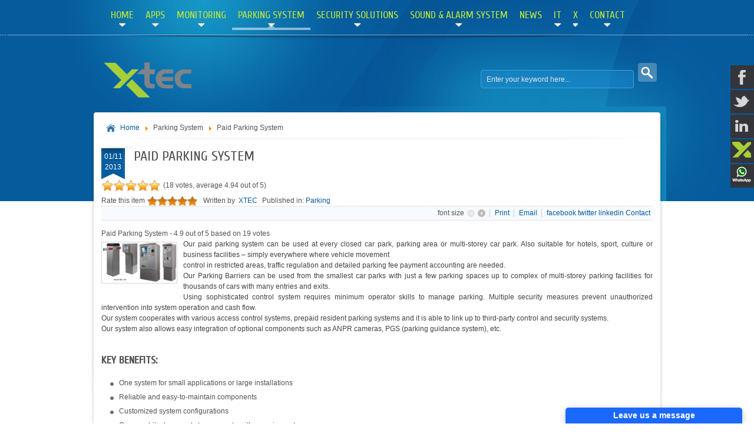

--- FILE ---
content_type: text/html; charset=UTF-8
request_url: https://www.xtec.me/parking-system/paid-parking-system.html
body_size: 18715
content:
<!DOCTYPE html PUBLIC "-//W3C//DTD XHTML 1.0 Transitional//EN" "http://www.w3.org/TR/xhtml1/DTD/xhtml1-transitional.dtd"><html prefix="og: http://ogp.me/ns#" xmlns="http://www.w3.org/1999/xhtml" xml:lang="en-gb" lang="en-gb"><head><base href="https://www.xtec.me/parking-system/paid-parking-system.html"><meta http-equiv="content-type" content="text/html; charset=utf-8"><meta name="keywords" content="Paid Parking System"><meta name="rights" content="xtec security, all right reserved. "><meta name="robots" content="max-image-preview:large"><meta property="og:url" content="https://www.xtec.me/parking-system/paid-parking-system.html"><meta property="og:type" content="article"><meta property="og:title" content="Paid Parking System"><meta property="og:description" content="Paid Parking System"><meta property="og:image" content="https://www.xtec.me/media/k2/items/cache/47e29f9fe96a1771642fb05ac8a8fd00_XS.jpg"><meta name="image" content="https://www.xtec.me/media/k2/items/cache/47e29f9fe96a1771642fb05ac8a8fd00_XS.jpg"><meta name="twitter:card" content="summary"><meta name="twitter:title" content="Paid Parking System"><meta name="twitter:description" content="Paid Parking System"><meta name="twitter:image" content="https://www.xtec.me/media/k2/items/cache/47e29f9fe96a1771642fb05ac8a8fd00_S.jpg"><meta name="twitter:image:alt" content="Paid Parking System"><meta name="title" content="Paid Parking System"><meta name="metatitle" content="Paid Parking System"><meta property="og:title" content="Paid Parking System"><meta property="og:description" content="Paid Parking System"><meta property="og:url" content="https://www.xtec.me/parking-system/paid-parking-system.html"><meta property="og:type" content="article"><meta name="description" content="Paid Parking System"><meta name="generator" content="Joomla! - Open Source Content Management"><link rel="preconnect" href="https://www.xtec.me" crossorigin="anonymous" /><link rel="preconnect" href="https://fonts.gstatic.com" crossorigin="anonymous" /><link rel="preload" href="https://fonts.googleapis.com/css?family=Cuprum:regular&subset=cyrillic&display=swap" as="style" onload="this.rel='stylesheet'" /><title>Paid Parking System</title><link href="https://www.xtec.me/parking-system/paid-parking-system.amp.html" rel="amphtml"><link href="https://www.xtec.me/parking-system/paid-parking-system.html" rel="canonical"><link href="https://www.xtec.me/component/search/?Itemid=550&format=opensearch" rel="search" title="Search Designer of Alarm System, Central Monitoring, Toilet alarm, Master Clock, Nurse Call, Parking guidance, Security Systems, Voice" type="application/opensearchdescription+xml"><link href="https://cdnjs.cloudflare.com/ajax/libs/magnific-popup.js/1.1.0/magnific-popup.min.css" rel="stylesheet" type="text/css"><link href="https://cdnjs.cloudflare.com/ajax/libs/simple-line-icons/2.4.1/css/simple-line-icons.min.css" rel="stylesheet" type="text/css"><link href="/index.php?jat3action=gzip&jat3type=css&jat3file=t3-assets%2Fcss_c352f.css" rel="stylesheet" type="text/css"><style type="text/css">.mfp-iframe-holder{padding:10px}.mfp-iframe-holder .mfp-content{max-width:100%;width:100%;height:100%}.mfp-iframe-scaler iframe{background:#fff;padding:10px;box-sizing:border-box;box-shadow:none}.jj_sl_navigation li a{background-color:#33353b;text-align:right;color:#fff !important}.jj_sl_navigation .jj_sprite{background-image:url(https://www.xtec.me/media/mod_social_slider/icons/sprite-white.png)}.jj_sl_navigation{top:110px}.jj_sl_navigation .jj_sl_custom1 a:hover{background-color:#808080}.jj_sl_navigation .jj_sl_custom2 a:hover{background-color:#748c69}.jj_sl_navigation .jj_sl_custom3 a:hover{background-color:#000}.jj_sl_navigation .jj_sl_custom4 a:hover{background-color:#000}.jj_sl_navigation .jj_sl_custom5 a:hover{background-color:#000}.jj_sl_navigation .jj_sprite_custom.jj_custom1{background-image:url(https://www.xtec.me/media/mod_social_slider/icons/x-icon.png)}.jj_sl_navigation .jj_sprite_custom.jj_custom2{background-image:url(https://www.xtec.me/media/mod_social_slider/icons/wa.png)}.jj_sl_navigation .jj_sprite_custom.jj_custom3{background-image:url(https://www.xtec.me/media/mod_social_slider/icons/icon.png)}.jj_sl_navigation .jj_sprite_custom.jj_custom4{background-image:url(https://www.xtec.me/media/mod_social_slider/icons/icon.png)}.jj_sl_navigation .jj_sprite_custom.jj_custom5{background-image:url(https://www.xtec.me/media/mod_social_slider/icons/icon.png)}</style> <script type="application/json" class="joomla-script-options new">{"csrf.token":"e2efce04cf5e17b87812e01897dd8c0d","system.paths":{"root":"","base":""}}</script> <script type="application/ld+json">{"@context":"https://schema.org","@type":"Product","mainEntityOfPage":{"@type":"WebPage","@id":"https://www.xtec.me/parking-system/paid-parking-system.html"},"url":"https://www.xtec.me/parking-system/paid-parking-system.html","headline":"Paid Parking System","image":["https://www.xtec.me/media/k2/items/cache/47e29f9fe96a1771642fb05ac8a8fd00_XL.jpg","https://www.xtec.me/media/k2/items/cache/47e29f9fe96a1771642fb05ac8a8fd00_L.jpg","https://www.xtec.me/media/k2/items/cache/47e29f9fe96a1771642fb05ac8a8fd00_M.jpg","https://www.xtec.me/media/k2/items/cache/47e29f9fe96a1771642fb05ac8a8fd00_S.jpg","https://www.xtec.me/media/k2/items/cache/47e29f9fe96a1771642fb05ac8a8fd00_XS.jpg","https://www.xtec.me/media/k2/items/cache/47e29f9fe96a1771642fb05ac8a8fd00_Generic.jpg"],"datePublished":"2013-01-11T18:47:07+04:00","dateModified":"2020-06-12T14:39:57+04:00","author":{"@type":"Person","name":"XTEC","url":"https://www.xtec.me/parking-system/paid-parking-system/author/42-xtec.html"},"publisher":{"@type":"Organization","name":"XTEC SECURITY","url":"https://www.xtec.me/","logo":{"@type":"ImageObject","name":"XTEC SECURITY","width":"","height":"","url":"https://www.xtec.me/download/x_logo_icon_16.png"}},"articleSection":"https://www.xtec.me/parking-system/paid-parking-system/category/parking.html","keywords":"Paid Parking System","description":"Our paid parking system can be used at every closed car park, parking area or multi-storey car park. Also suitable for hotels, sport, culture or business facilities – simply everywhere where vehicle movement control in restricted areas, traffic regulation and detailed parking fee payment accounting are needed. Our Parking Barriers can be used from the smallest car parks with just a few parking spaces up to complex of multi-storey parking facilities for thousands of cars with many entries and exits. Using sophisticated control system requires minimum operator skills to manage parking. Multiple security measures prevent unauthorized intervention into system operation and cash flow. Our system cooperates with various access control systems, prepaid resident parking systems and it is able to link up to third-party control and security systems. Our system also allows easy integration of optional components such as ANPR cameras, PGS (parking guidance system), etc.","articleBody":"Our paid parking system can be used at every closed car park, parking area or multi-storey car park. Also suitable for hotels, sport, culture or business facilities – simply everywhere where vehicle movement control in restricted areas, traffic regulation and detailed parking fee payment accounting are needed. Our Parking Barriers can be used from the smallest car parks with just a few parking spaces up to complex of multi-storey parking facilities for thousands of cars with many entries and exits. Using sophisticated control system requires minimum operator skills to manage parking. Multiple security measures prevent unauthorized intervention into system operation and cash flow. Our system cooperates with various access control systems, prepaid resident parking systems and it is able to link up to third-party control and security systems. Our system also allows easy integration of optional components such as ANPR cameras, PGS (parking guidance system), etc. Key Benefits: One system for small applications or large installations Reliable and easy-to-maintain components Customized system configurations Open architecture ready to cooperate with superior systems Local language versions easy to implement Fast and accessible service + remote monitoring Full equipment color customization Key Features: Technology based on barcode or magnetic stripe ticketing Resident and discounted parking Payment accounting customized according to local fiscal regulations Car park occupancy monitoring Complete database of all events Running system diagnostics Security measures to protect cash and prevent manipulation Flexible and user-friendly software Multi-level security measures"}</script><link href="https://plus.google.com/mail@xtec.me" rel="publisher"> <script type="application/ld+json" data-type="gsd">{"@context":"https://schema.org","@type":"BreadcrumbList","itemListElement":[{"@type":"ListItem","position":1,"name":"Home","item":"https://www.xtec.me/"},{"@type":"ListItem","position":2,"name":"Paid Parking System","item":"https://www.xtec.me/parking-system/paid-parking-system.html"}]}</script> <script type="application/ld+json" data-type="gsd">{"@context":"https://schema.org","@type":"Article","mainEntityOfPage":{"@type":"WebPage","@id":"https://www.xtec.me/parking-system/paid-parking-system.html"},"headline":"Paid Parking System","description":"Paid Parking System","image":{"@type":"ImageObject","url":"https://www.xtec.me/download/x_logo_icon_16.png"},"publisher":{"@type":"Organization","name":"xtec","logo":{"@type":"ImageObject","url":"https://www.xtec.me/images/A-ISO/x_logo_icon_16.png"}},"author":{"@type":"Person","name":"Paid Parking System","url":"https://www.xtec.me/parking-system/paid-parking-system.html"},"datePublished":"2012-02-26T14:52:00+04:00","dateCreated":"2013-01-11T18:47:07+04:00","dateModified":"2020-06-12T14:39:57+04:00"}</script> <script type="application/ld+json" data-type="gsd">{"@context":"https://schema.org","@type":"Article","mainEntityOfPage":{"@type":"WebPage","@id":"https://www.xtec.me/parking-system/paid-parking-system.html"},"headline":"Paid Parking System","description":"Paid Parking System","image":{"@type":"ImageObject","url":"https://www.xtec.me/images/A-ISO/icon_32.png"},"publisher":{"@type":"Organization","name":"XTEC","logo":{"@type":"ImageObject","url":"https://www.xtec.me/images/A-ISO/x_logo_icon_16.png"}},"author":{"@type":"Person","name":"XTEC","url":"https://www.xtec.me/parking-system/paid-parking-system.html"},"datePublished":"2013-01-11T18:47:07+04:00","dateCreated":"2013-01-11T18:47:07+04:00","dateModified":"2020-06-12T14:39:57+04:00"}</script> <script type="application/ld+json" data-type="gsd">{"@context":"https://schema.org","@type":"Article","mainEntityOfPage":{"@type":"WebPage","@id":"https://www.xtec.me/parking-system/paid-parking-system.html"},"headline":"Paid Parking System","description":"Paid Parking System","image":{"@type":"ImageObject","url":"https://www.xtec.me/images/A-ISO/icon_32.png"},"publisher":{"@type":"Organization","name":"XTEC","logo":{"@type":"ImageObject","url":"https://www.xtec.me/images/A-ISO/x_logo_icon_16.png"}},"author":{"@type":"Person","name":"XTEC","url":"https://www.xtec.me/parking-system/paid-parking-system.html"},"datePublished":"2013-01-11T18:47:07+04:00","dateCreated":"2013-01-11T18:47:07+04:00","dateModified":"2020-06-12T14:39:57+04:00"}</script> <script type="application/ld+json" data-type="gsd">{"@context":"https://schema.org","@type":"Article","mainEntityOfPage":{"@type":"WebPage","@id":"https://www.xtec.me/parking-system/paid-parking-system.html"},"headline":"Paid Parking System","description":"Paid Parking System","image":{"@type":"ImageObject","url":"https://www.xtec.me/images/A-ISO/icon_32.png"},"publisher":{"@type":"Organization","name":"XTEC","logo":{"@type":"ImageObject","url":"https://www.xtec.me/images/A-ISO/x_logo_icon_16.png"}},"author":{"@type":"Person","name":"XTEC","url":"https://www.xtec.me/parking-system/paid-parking-system.html"},"datePublished":"2013-01-11T18:47:07+04:00","dateCreated":"2013-01-11T18:47:07+04:00","dateModified":"2020-06-12T14:39:57+04:00"}</script> <script type="application/ld+json" data-type="gsd">{"@context":"https://schema.org","@type":"Article","mainEntityOfPage":{"@type":"WebPage","@id":"https://www.xtec.me/parking-system/paid-parking-system.html"},"headline":"Disabled Toilet Alarm","description":"Paid Parking System","image":{"@type":"ImageObject","url":"https://www.xtec.me/media/k2/items/cache/47e29f9fe96a1771642fb05ac8a8fd00_L.jpg"},"publisher":{"@type":"Organization","name":"xtec","logo":{"@type":"ImageObject","url":"https://www.xtec.me/images/A-ISO/x_logo_icon_16.png"}},"author":{"@type":"Person","name":"XTEC","url":"https://www.xtec.me/parking-system/paid-parking-system.html"},"datePublished":"2012-08-04T16:34:29+04:00","dateCreated":"2013-01-11T18:47:07+04:00","dateModified":"2012-08-04T16:34:29+04:00"}</script> <script type="application/ld+json" data-type="gsd">{"@context":"https://schema.org","@type":"LocalBusiness","@id":"https://www.xtec.me/parking-system/paid-parking-system.html#localbusiness23","name":"xtec security","image":"https://www.xtec.me/media/k2/items/cache/47e29f9fe96a1771642fb05ac8a8fd00_L.jpg","url":"https://www.xtec.me/parking-system/paid-parking-system.html","telephone":"+97144219920","priceRange":"100","aggregateRating":{"@type":"AggregateRating","ratingValue":"5.0","reviewCount":"19","worstRating":0,"bestRating":5}}</script> <script type="application/ld+json" data-type="gsd">{"@context":"https://schema.org","@type":"Product","name":"Paid Parking System","image":"https://www.xtec.me/","description":"Paid Parking System","brand":{"@type":"Brand","name":"xtec"},"offers":{"@type":"Offer","price":"0.00","url":"https://www.xtec.me/parking-system/paid-parking-system.html","priceValidUntil":"2100-12-31T10:00:00"},"aggregateRating":{"@type":"AggregateRating","ratingValue":"5","reviewCount":"5","worstRating":0,"bestRating":5}}</script> <script type="application/ld+json" data-type="gsd">{"@context":"https://schema.org","@type":"Product","name":"Paid Parking System","image":"https://www.xtec.me/","description":"Paid Parking System","brand":{"@type":"Brand","name":"xtec"},"offers":{"@type":"Offer","price":"0.00","url":"https://www.xtec.me/parking-system/paid-parking-system.html","priceValidUntil":"2100-12-31T10:00:00"},"aggregateRating":{"@type":"AggregateRating","ratingValue":"5","reviewCount":"5","worstRating":0,"bestRating":5}}</script> <script type="application/ld+json" data-type="gsd">{"@context":"https://schema.org","@type":"Product","productID":"VGS","name":"xtec","image":"https://www.xtec.me/download/x_logo_icon_16.png","description":"Paid Parking System","sku":"VGS","mpn":"VGS","brand":{"@type":"Brand","name":"XTEC"},"offers":{"@type":"Offer","price":"1000.00","url":"https://www.xtec.me/parking-system/paid-parking-system.html","itemCondition":"http://schema.org/NewCondition","availability":"http://schema.org/InStock","priceValidUntil":"2023-02-26T10:57:09+04:00"}}</script> <!--[if ie]><link href="/plugins/system/jat3/jat3/base-themes/default/css/template-ie.css" type="text/css" rel="stylesheet" /><![endif]--> <!--[if ie 7]><link href="/plugins/system/jat3/jat3/base-themes/default/css/template-ie7.css" type="text/css" rel="stylesheet" /><![endif]--> <!--[if ie 7]><link href="/templates/bt_arise/css/template-ie7.css" type="text/css" rel="stylesheet" /><![endif]--> <!--[if ie 8]><link href="/templates/bt_arise/css/template-ie8.css" type="text/css" rel="stylesheet" /><![endif]--> <!--[if ie 9]><link href="/templates/bt_arise/css/template-ie9.css" type="text/css" rel="stylesheet" /><![endif]--><link href="/plugins/system/jat3/jat3/base-themes/default/images/favicon.ico" rel="shortcut icon" type="image/x-icon"><style type="text/css">form#searchForm .button,.search .result-title,.catItemTitle,.itemTitle,.genericItemTitle,.itemAuthorName,.itemAuthorLatest h3,.itemCommentsCounter,.itemCommentsForm h3,#submitCommentButton,.userBlock h2,.userItemTitle,.item-page h1,.label_skitter h3,.pageheading,.ja-typo-title,a.ja-typo-btn-big span,a.ja-typo-btn-sm span,a.ja-typo-btn-icn span span,.ja-typo-legend .legend-title,fieldset.ja-typo-fieldset legend,p.readmore a,.k2ReadMore,.moduletable_featured a.readmore,.moduletable_featuredk2 .moduleItemReadMore,#ja-login .button,.map-bar,.contact-form .button,.btl-buttonsubmit,.label_skitter a.readmore,div.logo-text h1 a,div.ja-moduletable h3,div.moduletable h3,div.ja-module h3,div.module h3,h1.componentheading,.componentheading,.catItemTitle,.article-content h1,.article-content h2,.article-content h3,.article-content h4,.article-content h5,.article-content h6{font-family:'Cuprum';font-style:regular}#ja-splitmenu,#jasdl-mainnav,#ja-cssmenu li,#ja-megamenu ul.level0{font-family:'Cuprum';font-style:regular}h1.componentheading,.componentheading{font-family:'Cuprum';font-style:regular}.contentheading,h1,h2,h3,h4,h5,.article-content h1,.article-content h2,.article-content h3,.article-content h4,.article-content h5,.article-content h6{font-family:'Cuprum';font-style:regular}div.ja-moduletable h3,div.moduletable h3,div.ja-module h3,div.module h3{font-family:'Cuprum';font-style:regular}body.bd .main{width:950px}body.bd #ja-wrapper{min-width:950px}</style><style type="text/css">@media print{body{display:none}}</style><meta http-equiv="imagetoolbar" content="no"><link rel="stylesheet" href="/media/com_jchoptimize/core/css/ls.effects.css?8.0.6" /><noscript><style>img.jch-lazyload,iframe.jch-lazyload{display:none}</style> </noscript> <script type="text/javascript">var siteurl='/';var tmplurl='/templates/bt_arise/';var isRTL=false;</script> <script src="/index.php?jat3action=gzip&jat3type=js&jat3file=t3-assets%2Fjs_6fb1f.js" type="text/javascript"></script> <script src="https://cdnjs.cloudflare.com/ajax/libs/magnific-popup.js/1.1.0/jquery.magnific-popup.min.js" type="text/javascript"></script> <script src="/index.php?jat3action=gzip&jat3type=js&jat3file=t3-assets%2Fjs_fb12d.js" type="text/javascript"></script> <script type="text/javascript">var SITE_ROOT="https://www.xtec.me/";</script> <script>window.dataLayer=window.dataLayer||[];function gtag(){dataLayer.push(arguments);}
gtag('js',new Date());gtag('config','UA-42548542-1',{'anonymize_ip':true});</script> <script type="text/javascript">/*<![CDATA[*/function clickExplorer(){if(document.all){}
return false;}
function clickOther(e){if(document.layers||(document.getElementById&&!document.all)){if(e.which==2||e.which==3){return false;}}}
if(document.layers){document.captureEvents(Event.MOUSEDOWN);document.onmousedown=clickOther;}
else{document.onmouseup=clickOther;document.oncontextmenu=clickExplorer;}/*]]>*/</script> <script type="text/javascript">function disableSelection(target){if(typeof target.onselectstart!="undefined")
target.onselectstart=function(){return false}
else if(typeof target.style.MozUserSelect!="undefined")
target.style.MozUserSelect="none"
else
target.onmousedown=function(){return false}
target.style.cursor="default"}</script> <script type="text/javascript">window.addEvent('domready',function(){document.body.oncopy=function(){return false;}});</script> <script src="https://www.xtec.me/media/com_jchoptimize/cache/js/fe7a7894ef534b3403566b4da68ab2b398bc51d07b8f23297369574aa7ff0e23.js" async="async"></script> <script>function onUserInteract(callback){window.addEventListener('load',function(){if(window.pageYOffset!==0){callback();}});const events=['keydown','keyup','keypress','input','auxclick','click','dblclick','mousedown','mouseup','mouseover','mousemove','mouseout','mouseenter','mouseleave','mousewheel','wheel','contextmenu','pointerover','pointerout','pointerenter','pointerleave','pointerdown','pointerup','pointermove','pointercancel','gotpointercapture','lostpointercapture','pointerrawupdate','touchstart','touchmove','touchend','touchcancel'];document.addEventListener('DOMContentLoaded',function(){events.forEach(function(e){window.addEventListener(e,function(){callback();},{once:true,passive:true});});});}</script> <script>/*<![CDATA[*/let jch_js_loaded=false;const jchOptimizeDynamicScriptLoader={queue:[],loadJs:function(js_obj){let scriptNode=document.createElement('script');if('noModule'in HTMLScriptElement.prototype&&js_obj.nomodule){this.next();return;}
if(!'noModule'in HTMLScriptElement.prototype&&js_obj.module){this.next();return;}
if(js_obj.module){scriptNode.type='module';scriptNode.onload=function(){jchOptimizeDynamicScriptLoader.next();}}
if(js_obj.nomodule){scriptNode.setAttribute('nomodule','');}
if(js_obj.url){scriptNode.src=js_obj.url;}
if(js_obj.content)
{scriptNode.text=js_obj.content;}
document.head.appendChild(scriptNode);},add:function(data){this.queue=data;this.next();},next:function(){if(this.queue.length>=1){this.loadJs(this.queue.shift());}else{return false;}}};onUserInteract(function(){let js_urls=[{"url":"https:\/\/www.xtec.me\/media\/com_jchoptimize\/cache\/js\/dcfb14f263a38d790eb0a38b207ed1941d1bcee716e7f60b0a994b4bb5e33141.js","module":false,"nomodule":false}]
if(!jch_js_loaded){jchOptimizeDynamicScriptLoader.add(js_urls);jch_js_loaded=true;}});/*]]>*/</script> <script>onUserInteract(function(){const containers=document.getElementsByClassName('jch-reduced-dom-container');Array.from(containers).forEach(function(container){let template=container.firstChild;let clone=template.content.firstElementChild.cloneNode(true);container.parentNode.replaceChild(clone,container);})});</script> </head><body id="bd" class="bd fs3 com_k2"><div id="ja-wrapper"><div id="ja-wrapper-inner"> <a ondragstart="return false;" name="Top" id="Top" title=""></a> <div id="ja-mainnav" class="wrap "><div class="main"><div class="main-inner1 clearfix"><div id="ja-login"> </div><div class="ja-megamenu clearfix" id="ja-megamenu"><ul class="megamenu level0"><li class="mega first haschild"><a ondragstart="return false;" href="https://www.xtec.me/" class="mega first haschild" id="menu435" title="Designer, Maker, Installer, of access control, alarm system, disabled toilet alarm, facial detection, intruder alarm, master clock, nurse call, parking guidance, radar spped display"><span class="menu-title">Home</span><span class="menu-desc">Designer, Maker, Installer, of access control, alarm system, disabled toilet alarm, facial detection, intruder alarm, master clock, nurse call, parking guidance, radar spped display,</span></a><div class="childcontent cols1 "><div class="childcontent-inner-wrap"><div class="childcontent-inner clearfix"><div class="megacol column1 first" style="width: 200px;"><ul class="megamenu level1"><li class="mega first"><a ondragstart="return false;" href="/home/about-xtec.html" class="mega first" id="menu531" title="About XTEC"><span class="menu-title">About XTEC</span><span class="menu-desc">About XTEC</span></a></li><li class="mega"><a ondragstart="return false;" href="/home/our-objective.html" class="mega" id="menu587" title="Our Objective"><span class="menu-title">Our Objective</span><span class="menu-desc">Our Objective</span></a></li><li class="mega"><a ondragstart="return false;" href="/home/quality-safety.html" class="mega" id="menu532" title="Quality and Safety"><span class="menu-title">Quality & Safety</span><span class="menu-desc">Quality and Safety</span></a></li><li class="mega"><a ondragstart="return false;" href="/home/company-profile.html" class="mega" id="menu533" title="xtec Company Profile"><span class="menu-title">Company Profile</span><span class="menu-desc">xtec Company Profile</span></a></li><li class="mega"><a ondragstart="return false;" href="/home/terms-conditions.html" class="mega" id="menu773" title="Terms_Conditions"><span class="menu-title">Terms_Conditions</span></a></li><li class="mega"><a ondragstart="return false;" href="/home/job-event.html" class="mega" id="menu817" title="Job Event"><span class="menu-title">Job Event</span></a></li><li class="mega last"></li></ul></div></div></div></div></li><li class="mega haschild"><a ondragstart="return false;" href="/apps.html" class="mega haschild" id="menu1484" title="Apps"><span class="menu-title">Apps</span><span class="menu-desc">Real-time client-server based IP Disabled Toilet Alarm monitoring system. Full SQL server based real-time monitoring software supports unlimited Workstations based on licenses.</span></a><div class="childcontent cols1 "><div class="childcontent-inner-wrap"><div class="childcontent-inner clearfix"><div class="megacol column1 first" style="width: 200px;"><ul class="megamenu level1"><li class="mega first"><a ondragstart="return false;" href="/apps/central-alarm-monitoring.html" class="mega first" id="menu747" title="Central Alarm Monitoring"><span class="menu-title">Central Alarm Monitoring</span><span class="menu-desc">Central Alarm Monitoring System, in short “CAMS” are specially design for IP based Disabled Toilet Alarm System for disabled people (people with special needs).</span></a></li><li class="mega last"><a ondragstart="return false;" href="/apps/smart-phone-apps.html" class="mega last" id="menu1486" title="Smart Phone Apps"><span class="menu-title">Smart Phone Apps</span><span class="menu-desc">Unique solutions of Alarm control for Smart Phones, that designed only by “XTEC” till known, for cloud based real-time alarm notification and control system which is directly connected to the main server of the client premises.</span></a></li></ul></div></div></div></div></li><li class="mega haschild"><div class="childcontent cols1 "><div class="childcontent-inner-wrap"><div class="childcontent-inner clearfix"><div class="megacol column1 first" style="width: 200px;"><ul class="megamenu level1"><li class="mega first"></li><li class="mega"></li><li class="mega"></li><li class="mega"><a ondragstart="return false;" href="/products/disabled-toilet-alarm-kit.html" class="mega" id="menu914" title="Disabled Toilet Alarm kit"><span class="menu-title">Disabled Toilet Alarm kit</span><span class="menu-desc">Disabled Toilet Alarm kits</span></a></li><li class="mega last"></li></ul></div></div></div></div></li><li class="mega"></li><li class="mega haschild"><a ondragstart="return false;" href="#" class="mega haschild" id="menu1253" title="Monitoring "><span class="menu-title">Monitoring </span></a><div class="childcontent cols1 "><div class="childcontent-inner-wrap"><div class="childcontent-inner clearfix"><div class="megacol column1 first" style="width: 200px;"><ul class="megamenu level1"><li class="mega first"><a ondragstart="return false;" href="/monitoring/addressable-call-monitoring.html" class="mega first" id="menu1691" title="Addressable Call Monitoring"><span class="menu-title">Addressable Call Monitoring</span><span class="menu-desc">Our Quantec-Pro, the Next Generation Addressable Call System specially used in Nurse call system. Our clean, sleek, custom-designed call points perfect for use in modern care facilities. Wipeable, curved and easy-to-operate they are a refreshing change to devices of the past. And with intuitive text-free icons they are incredibly user-friendly and help overcome any language barriers that may exist.</span></a></li><li class="mega"><a ondragstart="return false;" href="/monitoring/central-temperature-monitoring.html" class="mega" id="menu1255" title="Central Temperature Monitoring"><span class="menu-title">Central Temperature Monitoring</span><span class="menu-desc">Wireless Temperature Monitoring System Solutions, with Standard, High, Low, Duct, and Digital Temperature Sensors anywhere changes will degrade performance, assets, or safety</span></a></li><li class="mega"><a ondragstart="return false;" href="/monitoring/control-monitoring.html" class="mega" id="menu1285" title="Control & Monitoring System"><span class="menu-title">Control & Monitoring System</span><span class="menu-desc">Literally we have thousands of products for Control & Monitoring Systems as few popular applications which are used by several customers world-wide.</span></a></li><li class="mega"><a ondragstart="return false;" href="/monitoring/environment-monitoring-system.html" class="mega" id="menu1257" title=" Environment Monitoring"><span class="menu-title"> Environment Monitoring</span><span class="menu-desc">Environment Monitoring is an important function for facilities of all types including all IT system, data centers, warehouses, schools, hospitals, offices, restaurants, farms, factories, zoos, museums and more.</span></a></li><li class="mega"><a ondragstart="return false;" href="/monitoring/humidity-monitoring-system.html" class="mega" id="menu1254" title="Humidity Monitoring System"><span class="menu-title">Humidity Monitoring System</span><span class="menu-desc">Humidity Monitoring System sensors are available in wired, wireless, enterprise, and industrial models. A (PoE) sensor is also available.</span></a></li><li class="mega"><a ondragstart="return false;" href="/monitoring/lorawan-tracking-system.html" class="mega" id="menu1263" title="LoRaWAN Tracking System"><span class="menu-title">LoRaWAN Tracking System</span><span class="menu-desc">LoRaWan an emerging long range wireless technology with low powered transmitters and receivers. The radios operate in the Industrial, Scientific and Medical frequency bands, depending on the country of operation.</span></a></li><li class="mega"><a ondragstart="return false;" href="/monitoring/worker-monitoring-system.html" class="mega" id="menu1284" title="Worker Monitoring System"><span class="menu-title">Worker Monitoring System</span><span class="menu-desc">Worker Monitoring System is using RFID technology to monitors labors, workers or any personnel to locate, identify, track including their safety, security and accountability</span></a></li><li class="mega"><a ondragstart="return false;" href="/monitoring/toilet-alarm-monitoring.html" class="mega" id="menu1286" title="Toilet Alarm Monitoring"><span class="menu-title">Toilet Alarm Monitoring</span><span class="menu-desc">Toilet Alarm system Monitoring</span></a></li><li class="mega"><a ondragstart="return false;" href="/monitoring/tracking-monitoring-system.html" class="mega" id="menu1289" title="Tracking Monitoring System"><span class="menu-title">Tracking Monitoring System</span><span class="menu-desc">The RFID based Tracking Monitoring System is an integrated system that offers an automating the management and locating a person or assets small to large scale both indoor or outdoor requirements.</span></a></li><li class="mega"><a ondragstart="return false;" href="/monitoring/school-bus-monitoring.html" class="mega" id="menu1313" title="School Bus Monitoring"><span class="menu-title">School Bus Monitoring</span><span class="menu-desc">School bus tracking and students monitoring system is an integrated system for Bus tracking including Student movement location in Real-Time</span></a></li><li class="mega"><a ondragstart="return false;" href="/monitoring/wireless-condition-monitoring.html" class="mega" id="menu1333" title="Wireless Condition Monitoring"><span class="menu-title">Wireless Condition Monitoring</span><span class="menu-desc">Wireless battery powered fire, co, Heat, Smoke detection system. All detectors are works both stand-alone and can be connected to wireless gateway for central monitoring of all the alarms.</span></a></li><li class="mega"><a ondragstart="return false;" href="/monitoring/toilet-occupancy-system.html" class="mega" id="menu1665" title="Toilet Occupancy System"><span class="menu-title">Toilet Occupancy System</span><span class="menu-desc">Wireless Toilet Occupancy System is a wireless communication device that detects toilet occupancy</span></a></li><li class="mega"><a ondragstart="return false;" href="/monitoring/ip-panic-alarm-system.html" class="mega" id="menu1690" title="IP Panic Alarm System"><span class="menu-title">IP Panic Alarm System</span></a></li><li class="mega last"><a ondragstart="return false;" href="/monitoring/smart-stadium-system.html" class="mega last" id="menu1774" title="Smart Stadium System"><span class="menu-title">Smart Stadium System</span></a></li></ul></div></div></div></div></li><li class="mega haschild active"><a ondragstart="return false;" href="#" class="mega haschild active" id="menu510" title="Parking System"><span class="menu-title">Parking System</span><span class="menu-desc">Parking System</span></a><div class="childcontent cols1 "><div class="childcontent-inner-wrap"><div class="childcontent-inner clearfix"><div class="megacol column1 first" style="width: 200px;"><ul class="megamenu level1"><li class="mega first"><a ondragstart="return false;" href="/parking-system/automated-parking-system.html" class="mega first" id="menu770" title="Automated Parking System"><span class="menu-title">Automated Parking System</span></a></li><li class="mega active"><a ondragstart="return false;" href="/parking-system/paid-parking-system.html" class="mega active" id="menu550" title="Paid Parking System"><span class="menu-title">Paid Parking System</span><span class="menu-desc">Paid Parking System</span></a></li><li class="mega"><a ondragstart="return false;" href="/parking-system/parking-guidance-system.html" class="mega" id="menu551" title="Parking Guidance System"><span class="menu-title">Parking Guidance System</span><span class="menu-desc">Parking Guidance System</span></a></li><li class="mega"><a ondragstart="return false;" href="/parking-system/car-counting-systems.html" class="mega" id="menu642" title="Car Counting System"><span class="menu-title">Car Counting System</span><span class="menu-desc">car counting system as detectors at entrances and exit on ramps are used for car counting. An IP counter controller is preset to count vacant parking spaces and display IN IP66 LED or in software.</span></a></li><li class="mega"><a ondragstart="return false;" href="/parking-system/parking-safety-products.html" class="mega" id="menu696" title="Parking Safety Products"><span class="menu-title">Parking Safety Products</span></a></li><li class="mega"><a ondragstart="return false;" href="/parking-system/traffic-safety-products.html" class="mega" id="menu697" title="Traffic Safety Products"><span class="menu-title">Traffic Safety Products</span></a></li><li class="mega"><a ondragstart="return false;" href="/parking-system/delineator-post.html" class="mega" id="menu723" title="Delineator Post"><span class="menu-title">Delineator Post</span></a></li><li class="mega"><a ondragstart="return false;" href="/parking-system/spike-parking-barriers.html" class="mega" id="menu737" title="Spike Parking Barriers"><span class="menu-title">Spike Parking Barriers</span></a></li><li class="mega"><a ondragstart="return false;" href="/parking-system/solar-parking-barrier.html" class="mega" id="menu819" title="Solar Parking Barrier"><span class="menu-title">Solar Parking Barrier</span><span class="menu-desc">Power entry or exit gate barrier gate system with solar power and save electricity costs along with any remote location where power not available.</span></a></li><li class="mega"><a ondragstart="return false;" href="/parking-system/outdoor-parking-guidance.html" class="mega" id="menu1358" title="Outdoor Parking Guidance"><span class="menu-title">Outdoor Parking Guidance</span><span class="menu-desc">Outdoor Parking Guidance</span></a></li><li class="mega"><a ondragstart="return false;" href="/parking-system/camera-based-parking-systems.html" class="mega" id="menu1397" title="Camera based parking systems"><span class="menu-title">Camera based parking systems</span><span class="menu-desc">Camera based parking systems</span></a></li><li class="mega last"><a ondragstart="return false;" href="/parking-system/wireless-parking-guidance-system.html" class="mega last" id="menu1500" title="Wireless Parking Guidance"><span class="menu-title">Wireless Parking Guidance</span><span class="menu-desc">Wireless Parking Guidance system uses wireless magnetic Sensor is designed for open space installation and detection of the parking space availability.</span></a></li></ul></div></div></div></div></li><li class="mega haschild"><a ondragstart="return false;" href="#" class="mega haschild" id="menu294" title="Security Solutions"><span class="menu-title">Security Solutions</span></a><div class="childcontent cols4 "><div class="childcontent-inner-wrap"><div class="childcontent-inner clearfix"><div class="megacol column1 first" style="width: 200px;"><ul class="megamenu level1"><li class="mega first group"><div class="group"><div class="group-title"><a ondragstart="return false;" href="/security-solutions/bollards.html" class="mega first group" id="menu511" title="Bollards"><span class="menu-title">Bollards</span></a></div><div class="group-content"><ul class="megamenu level1"><li class="mega first"><a ondragstart="return false;" href="/security-solutions/bollards/automatic-bollards.html" class="mega first" id="menu517" title="Automatic Bollards"><span class="menu-title">Automatic Bollards</span></a></li><li class="mega"><a ondragstart="return false;" href="/security-solutions/bollards/crash-rated-automatic-bollards.html" class="mega" id="menu518" title="Crash Rated Automatic Bollards"><span class="menu-title">Crash Rated Automatic Bollards</span></a></li><li class="mega"><a ondragstart="return false;" href="/security-solutions/bollards/static-bollards.html" class="mega" id="menu519" title="Static Bollards"><span class="menu-title">Static Bollards</span></a></li><li class="mega"><a ondragstart="return false;" href="/security-solutions/bollards/removable-bollards.html" class="mega" id="menu536" title="Removable Bollards"><span class="menu-title">Removable Bollards</span></a></li><li class="mega"><a ondragstart="return false;" href="/security-solutions/bollards/plastic-bollards.html" class="mega" id="menu538" title="Plastic bollards"><span class="menu-title">Plastic bollards</span></a></li><li class="mega"><a ondragstart="return false;" href="/security-solutions/bollards/bollard-lights.html" class="mega" id="menu537" title="Garden Bollard & Lights"><span class="menu-title">Garden Bollard & Lights</span></a></li><li class="mega"><a ondragstart="return false;" href="/security-solutions/bollards/retractable-bollards.html" class="mega" id="menu648" title="Retractable Bollards"><span class="menu-title">Retractable Bollards</span></a></li><li class="mega"><a ondragstart="return false;" href="/security-solutions/bollards/folding-bollards.html" class="mega" id="menu698" title="Folding Bollards"><span class="menu-title">Folding Bollards</span></a></li><li class="mega"><a ondragstart="return false;" href="/security-solutions/bollards/flexible-bollards.html" class="mega" id="menu700" title="Flexible Bollards"><span class="menu-title">Flexible Bollards</span></a></li><li class="mega"><a ondragstart="return false;" href="/security-solutions/bollards/decorative-bollards.html" class="mega" id="menu703" title="Decorative Bollards"><span class="menu-title">Decorative Bollards</span></a></li><li class="mega"><a ondragstart="return false;" href="/security-solutions/bollards/pedestrian-protection-bollards.html" class="mega" id="menu707" title="Pedestrian Protection Bollards"><span class="menu-title">Pedestrian Protection Bollards</span></a></li><li class="mega"><a ondragstart="return false;" href="/security-solutions/bollards/galvanized-bollards.html" class="mega" id="menu736" title="Galvanized Bollards"><span class="menu-title">Galvanized Bollards</span></a></li><li class="mega"><a ondragstart="return false;" href="/security-solutions/bollards/protective-bollard-barriers.html" class="mega" id="menu738" title="Protective Bollard Barriers"><span class="menu-title">Protective Bollard Barriers</span></a></li><li class="mega last"><a ondragstart="return false;" href="/security-solutions/bollards/crash-rated-fixed-bollards.html" class="mega last" id="menu767" title="Crash Rated Fixed Bollards"><span class="menu-title">Crash Rated Fixed Bollards</span></a></li></ul></div></div></li></ul></div><div class="megacol column2" style="width: 200px;"><ul class="megamenu level1"><li class="mega first group"><div class="group"><div class="group-title"><a ondragstart="return false;" href="#" class="mega first group" id="menu512" title="Parking Solutions"><span class="menu-title">Parking Solutions</span></a></div><div class="group-content"><ul class="megamenu level1"><li class="mega first"><a ondragstart="return false;" href="/security-solutions/parking-solutions/access-parking-barriers.html" class="mega first" id="menu524" title="Access Parking Barriers"><span class="menu-title">Access Parking Barriers</span></a></li><li class="mega"><a ondragstart="return false;" href="/security-solutions/parking-solutions/parking-guidance-system.html" class="mega" id="menu545" title="Parking Guidance System"><span class="menu-title">Parking Guidance System</span><span class="menu-desc">Parking Guidance System are designed to simplify the vehicles movement in parking areas, by offering driver's with live parking availability information's and display spaces signage to easy parking and lost more.</span></a></li><li class="mega"><a ondragstart="return false;" href="/security-solutions/parking-solutions/passenger-counting-system.html" class="mega" id="menu695" title="Passenger Counting System"><span class="menu-title">Passenger Counting System</span></a></li><li class="mega"><a ondragstart="return false;" href="/security-solutions/parking-solutions/people-counting.html" class="mega" id="menu708" title="People Counting"><span class="menu-title">People Counting</span></a></li><li class="mega"><a ondragstart="return false;" href="/security-solutions/parking-solutions/car-parking-barriers.html" class="mega" id="menu712" title="Car Parking Barriers"><span class="menu-title">Car Parking Barriers</span></a></li><li class="mega"><a ondragstart="return false;" href="/security-solutions/parking-solutions/private-parking-barriers.html" class="mega" id="menu735" title="Private Parking Barriers"><span class="menu-title">Private Parking Barriers</span></a></li><li class="mega"><a ondragstart="return false;" href="/security-solutions/parking-solutions/utimate-private-barrier.html" class="mega" id="menu742" title="Utimate Private Barrier"><span class="menu-title">Utimate Private Barrier</span></a></li><li class="mega"><a ondragstart="return false;" href="/security-solutions/parking-solutions/radar-speed-limit-display.html" class="mega" id="menu801" title="Radar Speed Limit Display"><span class="menu-title">Radar Speed Limit Display</span><span class="menu-desc">Radar speed signs, also known as driver feedback signs or radar speed display, are traffic information display devices designed to detect vehicle speed</span></a></li><li class="mega last"><a ondragstart="return false;" href="/security-solutions/parking-solutions/vehicle-counting-system.html" class="mega last" id="menu821" title="Vehicle Counting System"><span class="menu-title">Vehicle Counting System</span><span class="menu-desc">Vehicle Counting System is a simplest 100% accurate system using inductive loop is a square of wire embedded into or under the road. An existing vehicle loop detector can be used if already installed with barrier. The loop utilizes the counter and sent to IP based vehicle counter to count and real-time monitoring for simple or zonal counting.</span></a></li></ul></div></div></li></ul></div><div class="megacol column3" style="width: 200px;"><ul class="megamenu level1"><li class="mega first group"><div class="group"><div class="group-title"><a ondragstart="return false;" href="#" class="mega first group" id="menu513" title="Security Solution"><span class="menu-title">Security Solution</span></a></div><div class="group-content"><ul class="megamenu level1"><li class="mega first"><a ondragstart="return false;" href="/security-solutions/security-solution/access-control-system.html" class="mega first" id="menu542" title="Access Control System"><span class="menu-title">Access Control System</span><span class="menu-desc">An Access Control system typically includes locked gates, doors or barriers which can be opened using identity authentication methods such RFID access cards, pin codes, face recognition, finger prints or smartphones to allow entry to a building or certain area.</span></a></li><li class="mega"><a ondragstart="return false;" href="/security-solutions/security-solution/biometric-access-control.html" class="mega" id="menu836" title="Biometric Access Control"><span class="menu-title">Biometric Access Control</span></a></li><li class="mega"><a ondragstart="return false;" href="/security-solutions/security-solution/cctv-solutions.html" class="mega" id="menu543" title="CCTV Solutions"><span class="menu-title">CCTV Solutions</span></a></li><li class="mega"><a ondragstart="return false;" href="/security-solutions/security-solution/hotel-access-management.html" class="mega" id="menu768" title="Hotel Access Management"><span class="menu-title">Hotel Access Management</span></a></li><li class="mega"><a ondragstart="return false;" href="/security-solutions/security-solution/key-safe-box.html" class="mega" id="menu544" title="Key safe box"><span class="menu-title">Key safe box</span></a></li><li class="mega"><a ondragstart="return false;" href="/security-solutions/security-solution/turnstiles.html" class="mega" id="menu666" title="turnstiles"><span class="menu-title">Turnstiles</span><span class="menu-desc">turnstiles</span></a></li><li class="mega"><a ondragstart="return false;" href="/security-solutions/security-solution/central-access-control.html" class="mega" id="menu691" title="Central Access Control"><span class="menu-title">Central Access Control</span></a></li><li class="mega"><a ondragstart="return false;" href="/security-solutions/security-solution/intelligent-counting-system.html" class="mega" id="menu702" title="Intelligent Counting System"><span class="menu-title">Intelligent Counting System</span></a></li><li class="mega"><a ondragstart="return false;" href="/security-solutions/security-solution/ip-cctv.html" class="mega" id="menu720" title="IP CCTV"><span class="menu-title">IP CCTV</span></a></li><li class="mega"><a ondragstart="return false;" href="/security-solutions/security-solution/long-range-cctv-system.html" class="mega" id="menu769" title="Long range cctv system"><span class="menu-title">Long range cctv system</span></a></li><li class="mega"><a ondragstart="return false;" href="/security-solutions/security-solution/city-surveillance.html" class="mega" id="menu780" title="City Surveillance"><span class="menu-title">City Surveillance</span></a></li><li class="mega last"><a ondragstart="return false;" href="/security-solutions/security-solution/face-recognition-cctv.html" class="mega last" id="menu818" title="Face recognition CCTV"><span class="menu-title">Face recognition CCTV</span></a></li></ul></div></div></li></ul></div><div class="megacol column4 last" style="width: 200px;"><ul class="megamenu level1"><li class="mega first group"><div class="group"><div class="group-title"><a ondragstart="return false;" href="#" class="mega first group" id="menu514" title="Special Equipments"><span class="menu-title">Special Equipments</span></a></div><div class="group-content"><ul class="megamenu level1"><li class="mega first"><a ondragstart="return false;" href="/security-solutions/special-equipments/metal-detector.html" class="mega first" id="menu547" title="Metal Detector"><span class="menu-title">Metal Detector</span><span class="menu-desc">Metal Detector</span></a></li><li class="mega"><a ondragstart="return false;" href="/security-solutions/special-equipments/security-road-blocker.html" class="mega" id="menu548" title="Security Road Blocker"><span class="menu-title">Security Road Blocker</span><span class="menu-desc">Security Road Blocker</span></a></li><li class="mega"></li><li class="mega"><a ondragstart="return false;" href="/security-solutions/special-equipments/time-lapse-monitoring.html" class="mega" id="menu639" title="Time Lapse Monitoring"><span class="menu-title">Time Lapse Monitoring</span></a></li><li class="mega"><a ondragstart="return false;" href="/security-solutions/special-equipments/screen-capture-system.html" class="mega" id="menu640" title="Screen capture system"><span class="menu-title">Screen capture system</span></a></li><li class="mega"><a ondragstart="return false;" href="/security-solutions/special-equipments/vehicle-speed-detector.html" class="mega" id="menu681" title="Vehicle Speed Display"><span class="menu-title">Vehicle Speed Display</span></a></li><li class="mega"><a ondragstart="return false;" href="/security-solutions/special-equipments/speed-enforcement.html" class="mega" id="menu690" title="Speed Enforcement"><span class="menu-title">Speed Enforcement</span></a></li><li class="mega"><a ondragstart="return false;" href="/security-solutions/special-equipments/road-blocker.html" class="mega" id="menu692" title="Road Blocker"><span class="menu-title">Road Blocker</span></a></li><li class="mega"><a ondragstart="return false;" href="/security-solutions/special-equipments/under-vehicle-surveillance.html" class="mega" id="menu710" title="Under Vehicle Surveillance"><span class="menu-title">Under Vehicle Surveillance</span><span class="menu-desc">Under Vehicle Surveillance</span></a></li><li class="mega"><a ondragstart="return false;" href="/security-solutions/special-equipments/national-id.html" class="mega" id="menu719" title="National ID system"><span class="menu-title">National ID</span><span class="menu-desc">automated identification system</span></a></li><li class="mega"><a ondragstart="return false;" href="/security-solutions/special-equipments/detection-systems.html" class="mega" id="menu739" title="Detection Systems"><span class="menu-title">Detection Systems</span></a></li><li class="mega"><a ondragstart="return false;" href="/security-solutions/special-equipments/vehicle-counting-classification.html" class="mega" id="menu824" title="Vehicle Counting & Classification"><span class="menu-title">Vehicle Counting & Classification</span></a></li><li class="mega"><a ondragstart="return false;" href="/security-solutions/special-equipments/temperature-monitoring-system.html" class="mega" id="menu1218" title="Temperature Monitoring System"><span class="menu-title">Temperature Monitoring System</span><span class="menu-desc">Temperature monitoring system capture temperature data via a sensors. They have the widest measurement range and can be wired or wireless sensors connecting by</span></a></li><li class="mega"><a ondragstart="return false;" href="/security-solutions/special-equipments/worker-tracking-system.html" class="mega" id="menu1156" title="Worker Tracking System"><span class="menu-title">Worker Tracking System</span><span class="menu-desc">Worker Tracking System</span></a></li><li class="mega last"><a ondragstart="return false;" href="/security-solutions/special-equipments/occupancy-detection-system.html" class="mega last" id="menu1332" title="Occupancy Detection System"><span class="menu-title">Occupancy Detection System</span><span class="menu-desc">Occupancy Detection System</span></a></li></ul></div></div></li></ul></div></div></div></div></li><li class="mega haschild"><a ondragstart="return false;" href="#" class="mega haschild" id="menu290" title="Sound & Alarm System"><span class="menu-title">Sound & Alarm System</span></a><div class="childcontent cols4 "><div class="childcontent-inner-wrap"><div class="childcontent-inner clearfix"><div class="megacol column1 first" style="width: 240px;"><ul class="megamenu level1"><li class="mega first group"><div class="group"><div class="group-title"><a ondragstart="return false;" href="#" class="mega first group" id="menu438" title="Alarm Systems"><span class="menu-title">Alarm Systems</span><span class="menu-desc">Flexible but Simple</span></a></div><div class="group-content"><ul class="megamenu level1"><li class="mega first"><a ondragstart="return false;" href="/sound-alarm-system/alarm-systems/child-tracking-alert-system.html" class="mega first" id="menu1227" title="Child Tracking Alert System"><span class="menu-title">Child Tracking Alert System</span><span class="menu-desc">This child tracking system will alert if one of the children is missing from a certain area also tells if the child moved from a controlled zone.</span></a></li><li class="mega"><a ondragstart="return false;" href="/sound-alarm-system/alarm-systems/intruder-alarm-systems.html" class="mega" id="menu583" title="Intruder Alarm Systems"><span class="menu-title">Intruder Alarm Systems</span></a></li><li class="mega"><a ondragstart="return false;" href="/sound-alarm-system/alarm-systems/disabled-toilet-alarms.html" class="mega" id="menu584" title="Disabled Toilet Alarms"><span class="menu-title">Disabled Toilet Alarms</span><span class="menu-desc">Disabled Toilet Alarm, This Disabled Persons Toilet Alarm is available as a single zone kit to allows a distressed person to raise an alarm in the event of an emergency. To operate, the user simply press a button or pulls the cord of a ceiling pull unit to activate a light and sounder outside the WC</span></a></li><li class="mega"><a ondragstart="return false;" href="/sound-alarm-system/alarm-systems/duress-panic-alarm.html" class="mega" id="menu777" title="Duress Panic Alarm"><span class="menu-title">Duress Panic Alarm</span></a></li><li class="mega"><a ondragstart="return false;" href="/sound-alarm-system/alarm-systems/room-status-monitoring.html" class="mega" id="menu771" title="Room Status Monitoring"><span class="menu-title">Room Status Monitoring</span></a></li><li class="mega"><a ondragstart="return false;" href="/sound-alarm-system/alarm-systems/pool-alarm-systems.html" class="mega" id="menu778" title="Pool Alarm Systems"><span class="menu-title">Pool Alarm Systems</span></a></li><li class="mega"><a ondragstart="return false;" href="/sound-alarm-system/alarm-systems/door-monitor-alarms.html" class="mega" id="menu779" title="Door Monitor Alarms"><span class="menu-title">Door Monitor Alarms</span></a></li><li class="mega"><a ondragstart="return false;" href="/sound-alarm-system/alarm-systems/door-interlock-systems.html" class="mega" id="menu787" title="Door Interlock Systems"><span class="menu-title">Door Interlock Systems</span></a></li><li class="mega"><a ondragstart="return false;" href="/sound-alarm-system/alarm-systems/panic-alarm-system.html" class="mega" id="menu765" title="Panic Alarm System"><span class="menu-title">Panic Alarm System</span></a></li><li class="mega"><a ondragstart="return false;" href="/sound-alarm-system/alarm-systems/medical-alert-system.html" class="mega" id="menu788" title="Medical Alert System"><span class="menu-title">Medical Alert System</span></a></li><li class="mega"><a ondragstart="return false;" href="/sound-alarm-system/alarm-systems/security-monitoring.html" class="mega" id="menu582" title="Security Monitoring"><span class="menu-title">Security Monitoring</span><span class="menu-desc">Security Monitoring</span></a></li><li class="mega"><a ondragstart="return false;" href="/sound-alarm-system/alarm-systems/wireless-panic-alarm.html" class="mega" id="menu796" title="Wireless Panic Alarm"><span class="menu-title">Wireless Panic Alarm</span></a></li><li class="mega"><a ondragstart="return false;" href="/sound-alarm-system/alarm-systems/wireless-alarm-system.html" class="mega" id="menu830" title="Wireless Alarm System"><span class="menu-title">Wireless Alarm System</span><span class="menu-desc">Wireless Alarm System(WAS) not required messy cabling, provides the highest level of protection for any place where maximum security is essential.</span></a></li><li class="mega last"><a ondragstart="return false;" href="/sound-alarm-system/alarm-systems/wireless-disabled-toilet-alarm.html" class="mega last" id="menu1270" title="Wireless Disabled Toilet Alarm"><span class="menu-title">Wireless Disabled Toilet Alarm</span><span class="menu-desc">Wireless Disabled Toilet Alarm System is fully battery or mains powered wireless devices that meets the requirements for disabled compliant acts both BS8300 and ADA.</span></a></li></ul></div></div></li></ul></div><div class="megacol column2" style="width: 200px;"><ul class="megamenu level1"><li class="mega first group"><div class="group"><div class="group-title"><a ondragstart="return false;" href="#" class="mega first group" id="menu684" title="CALL SYSTEM"><span class="menu-title">CALL SYSTEM</span></a></div><div class="group-content"><ul class="megamenu level1"><li class="mega first"><a ondragstart="return false;" href="/sound-alarm-system/call-system/audio-intercom.html" class="mega first" id="menu685" title="Audio Intercom"><span class="menu-title">Audio Intercom</span></a></li><li class="mega"><a ondragstart="return false;" href="/sound-alarm-system/call-system/video-intercom.html" class="mega" id="menu688" title="Video Intercom"><span class="menu-title">Video Intercom</span></a></li><li class="mega"><a ondragstart="return false;" href="/sound-alarm-system/call-system/nurse-call-system.html" class="mega" id="menu686" title="Nurse Call System"><span class="menu-title">Nurse Call System</span></a></li><li class="mega"><a ondragstart="return false;" href="/sound-alarm-system/call-system/refuge-area-rescue-system.html" class="mega" id="menu689" title="Refuge Area Rescue System"><span class="menu-title">Refuge Area Rescue System</span></a></li><li class="mega"><a ondragstart="return false;" href="/sound-alarm-system/call-system/ip-audio-intercom.html" class="mega" id="menu774" title="IP Audio Intercom"><span class="menu-title">IP Audio Intercom</span></a></li><li class="mega"><a ondragstart="return false;" href="/sound-alarm-system/call-system/ip-nurse-call-system.html" class="mega" id="menu741" title="IP Nurse Call System"><span class="menu-title">IP Nurse Call System</span><span class="menu-desc">IP nurse call is a communication and management system equipped with IP technology</span></a></li><li class="mega"><a ondragstart="return false;" href="/sound-alarm-system/call-system/ip-video-intercom.html" class="mega" id="menu775" title="IP Video Intercom"><span class="menu-title">IP Video Intercom</span></a></li><li class="mega"><a ondragstart="return false;" href="/sound-alarm-system/call-system/disabled-refuge-call-system.html" class="mega" id="menu786" title="Disabled Refuge Call System"><span class="menu-title">Disabled Refuge Call System</span></a></li><li class="mega"><a ondragstart="return false;" href="/sound-alarm-system/call-system/networked-panic-alarm.html" class="mega" id="menu820" title="Networked Panic Alarm"><span class="menu-title">Networked Panic Alarm</span></a></li><li class="mega"><a ondragstart="return false;" href="/sound-alarm-system/call-system/central-dta-with-voice.html" class="mega" id="menu823" title="Central DTA with Voice"><span class="menu-title">Central DTA with Voice</span></a></li><li class="mega"><a ondragstart="return false;" href="/sound-alarm-system/call-system/disabled-toilet-alarm.html" class="mega" id="menu930" title="Disabled Toilet Alarm"><span class="menu-title">Disabled Toilet Alarm</span><span class="menu-desc">XTEC Disabled Toilet Alarm, are available as a single zone to multi zone system allows a distressed person to raise an alarm.</span></a></li><li class="mega"><a ondragstart="return false;" href="/sound-alarm-system/call-system/ip-disabled-toilet-alarm.html" class="mega" id="menu1219" title="IP disabled toilet alarm"><span class="menu-title">IP disabled toilet alarm</span><span class="menu-desc">IP disabled toilet alarm system which can be connected directly to existing Ethernet network without any extra or no cabling at all which make IP DTA plug&play</span></a></li><li class="mega"><a ondragstart="return false;" href="/sound-alarm-system/call-system/fire-telephone-system.html" class="mega" id="menu1246" title="Fire Telephone System"><span class="menu-title">Fire Telephone System</span></a></li><li class="mega last"><a ondragstart="return false;" href="/sound-alarm-system/call-system/voiced-ip-disabled-toilet-alarm.html" class="mega last" id="menu1324" title="Voiced IP Disabled Toilet Alarm"><span class="menu-title">Voiced IP Disabled Toilet Alarm</span></a></li></ul></div></div></li></ul></div><div class="megacol column3" style="width: 200px;"><ul class="megamenu level1"><li class="mega first group"><div class="group"><div class="group-title"><a ondragstart="return false;" href="#" class="mega first group" id="menu484" title="Central Monitoring"><span class="menu-title">Central Monitoring</span></a></div><div class="group-content"><ul class="megamenu level1"><li class="mega first"><a ondragstart="return false;" href="/sound-alarm-system/central-monitoring/asset-tracking-system.html" class="mega first" id="menu797" title="Asset Tracking System"><span class="menu-title">Asset Tracking System</span><span class="menu-desc">An asset tracking system offers ways for users to digitally track the location and assets that have been physically tagged, records for all assets and achieve full visibility.</span></a></li><li class="mega"><a ondragstart="return false;" href="/sound-alarm-system/central-monitoring/baby-tagging-security.html" class="mega" id="menu783" title="Baby Tagging & Security"><span class="menu-title">Baby Tagging & Security</span><span class="menu-desc">Baby Tagging & Security</span></a></li><li class="mega"><a ondragstart="return false;" href="/sound-alarm-system/central-monitoring/cctv-remote-site-monitoring.html" class="mega" id="menu487" title="CCTV Remote Site Monitoring"><span class="menu-title">CCTV Remote Site Monitoring</span><span class="menu-desc">CCTV Remote Site Monitoring</span></a></li><li class="mega"><a ondragstart="return false;" href="/sound-alarm-system/central-monitoring/central-monitoring-controls.html" class="mega" id="menu722" title="Central Monitoring Controls"><span class="menu-title">Central Monitoring Controls</span></a></li><li class="mega"><a ondragstart="return false;" href="/sound-alarm-system/central-monitoring/intruder-fire-monitoring.html" class="mega" id="menu485" title="Intruder & Fire Alarm Monitoring"><span class="menu-title">Intruder & Fire Monitoring</span><span class="menu-desc">Intruder & Fire Alarm Monitoring</span></a></li><li class="mega"><a ondragstart="return false;" href="/sound-alarm-system/central-monitoring/master-clock-system.html" class="mega" id="menu740" title="Master Clock System"><span class="menu-title">Master Clock System</span><span class="menu-desc">Master Clock System is used for the provision of an accurate time string for other systems in the plant to synchronize their system timing.</span></a></li><li class="mega"><a ondragstart="return false;" href="/sound-alarm-system/central-monitoring/rtl-safety-and-security.html" class="mega" id="menu781" title="RTL Safety and Security"><span class="menu-title">RTL Safety and Security</span></a></li><li class="mega"><a ondragstart="return false;" href="/sound-alarm-system/central-monitoring/security-monitoring-services.html" class="mega" id="menu486" title="Security Monitoring Services"><span class="menu-title">Security Monitoring Services</span><span class="menu-desc">Security Monitoring Services</span></a></li><li class="mega"><a ondragstart="return false;" href="/sound-alarm-system/central-monitoring/water-detection-monitoring.html" class="mega" id="menu489" title="Water Detection Monitoring"><span class="menu-title">Water Detection Monitoring</span><span class="menu-desc">Water Detection Monitoring</span></a></li><li class="mega"><a ondragstart="return false;" href="/sound-alarm-system/central-monitoring/server-room-plant-monitoring.html" class="mega" id="menu488" title="Server Room & Plant Monitoring"><span class="menu-title">Server Room & Plant Monitoring</span><span class="menu-desc">Server Room & Plant Monitoring</span></a></li><li class="mega"><a ondragstart="return false;" href="/sound-alarm-system/central-monitoring/central-disabled-alarm.html" class="mega" id="menu789" title="Central Disabled Alarm"><span class="menu-title">Central Disabled Alarm</span></a></li><li class="mega"><a ondragstart="return false;" href="/sound-alarm-system/central-monitoring/vital-infrastructure-monitoring.html" class="mega" id="menu798" title="Vital Infrastructure Monitoring"><span class="menu-title">Vital Infrastructure Monitoring</span></a></li><li class="mega last"><a ondragstart="return false;" href="/sound-alarm-system/central-monitoring/personnel-tracking-system.html" class="mega last" id="menu1054" title="Personnel Tracking System"><span class="menu-title">Personnel Tracking System</span><span class="menu-desc">Personnel Tracking System is a fully integrated personnel tracking solution that can monitor personnel in real-time using tag and location reader which monitored by central software.</span></a></li></ul></div></div></li></ul></div><div class="megacol column4 last" style="width: 200px;"><ul class="megamenu level1"><li class="mega first group"><div class="group"><div class="group-title"><a ondragstart="return false;" href="#" class="mega first group" id="menu490" title="Public Address Systems"><span class="menu-title">Public Address Systems</span></a></div><div class="group-content"><ul class="megamenu level1"><li class="mega first"><a ondragstart="return false;" href="/sound-alarm-system/public-address-systems/public-address-systems.html" class="mega first" id="menu491" title="Public Address Systems"><span class="menu-title">Public Address Systems</span><span class="menu-desc">Public Address Systems</span></a></li><li class="mega"><a ondragstart="return false;" href="/sound-alarm-system/public-address-systems/digital-conferencing.html" class="mega" id="menu492" title="Digital Conferencing"><span class="menu-title">Digital Conferencing</span><span class="menu-desc">Digital Conferencing</span></a></li><li class="mega"><a ondragstart="return false;" href="/sound-alarm-system/public-address-systems/ip-public-address.html" class="mega" id="menu776" title="IP Public Address"><span class="menu-title">IP Public Address</span></a></li><li class="mega"><a ondragstart="return false;" href="/sound-alarm-system/public-address-systems/security-intercom.html" class="mega" id="menu802" title="Security Intercom"><span class="menu-title">Security Intercom</span></a></li><li class="mega"><a ondragstart="return false;" href="/sound-alarm-system/public-address-systems/refuge-call-system.html" class="mega" id="menu822" title="Refuge Call System"><span class="menu-title">Refuge Call System</span></a></li><li class="mega"><a ondragstart="return false;" href="/sound-alarm-system/public-address-systems/hearing-loop-system.html" class="mega" id="menu832" title="Hearing Loop System"><span class="menu-title">Hearing Loop System</span><span class="menu-desc">A hearing loop system, sometimes called an audio induction loop is a special type of sound system for use by people with hearing aids.</span></a></li><li class="mega last"><a ondragstart="return false;" href="/sound-alarm-system/public-address-systems/biological-disinfector.html" class="mega last" id="menu964" title="Biological Disinfector"><span class="menu-title">Biological Disinfector</span><span class="menu-desc">Biological Disinfectant</span></a></li></ul></div></div></li></ul></div></div></div></div></li><li class="mega"><a ondragstart="return false;" href="/news.html" class="mega" id="menu795" title="News"><span class="menu-title">News</span></a></li><li class="mega haschild"><a ondragstart="return false;" href="#" class="mega haschild" id="menu713" title="IT"><span class="menu-title">IT</span></a><div class="childcontent cols1 "><div class="childcontent-inner-wrap"><div class="childcontent-inner clearfix"><div class="megacol column1 first" style="width: 200px;"><ul class="megamenu level1"><li class="mega first"><a ondragstart="return false;" href="/it/it-consultancy.html" class="mega first" id="menu714" title="IT Consultancy"><span class="menu-title">IT Consultancy</span><span class="menu-desc">IT Consultancy</span></a></li><li class="mega"><a ondragstart="return false;" href="/it/it-design.html" class="mega" id="menu715" title="IT Design"><span class="menu-title">IT Design</span><span class="menu-desc">IT Design</span></a></li><li class="mega"><a ondragstart="return false;" href="/it/network-solutions.html" class="mega" id="menu716" title="Network Solutions"><span class="menu-title">Network Solutions</span><span class="menu-desc">Network Solution</span></a></li><li class="mega"><a ondragstart="return false;" href="/it/it-project-management.html" class="mega" id="menu717" title="IT Project Management"><span class="menu-title">IT Project Management</span><span class="menu-desc">IT Project Management</span></a></li><li class="mega"><a ondragstart="return false;" href="/it/wireless-solutions.html" class="mega" id="menu718" title="Wireless Solutions"><span class="menu-title">Wireless Solutions</span><span class="menu-desc">Wireless Solution</span></a></li><li class="mega"><a ondragstart="return false;" href="/it/cctv-consultancy.html" class="mega" id="menu766" title="CCTV Consultancy"><span class="menu-title">CCTV Consultancy</span></a></li><li class="mega last"><a ondragstart="return false;" href="/it/xtec-in-house-software.html" class="mega last" id="menu1352" title="XTEC in-house software"><span class="menu-title">XTEC in-house software</span></a></li></ul></div></div></div></div></li><li class="mega haschild"><a ondragstart="return false;" href="#" class="mega haschild" id="menu948" title="X"><span class="menu-title">X</span></a><div class="childcontent cols1 "><div class="childcontent-inner-wrap"><div class="childcontent-inner clearfix"><div class="megacol column1 first" style="width: 200px;"><ul class="megamenu level1"><li class="mega first"><a ondragstart="return false;" href="/product/audio-induction-loop-system.html" class="mega first" id="menu1206" title="Audio Induction Loop System"><span class="menu-title">Audio Induction Loop System</span><span class="menu-desc">A hearing loop sometimes called an audio induction loop is a special type of sound system for use by people with hearing aids.</span></a></li><li class="mega haschild"><a ondragstart="return false;" href="#" class="mega haschild" id="menu972" title="Disabled Toilet Alarm"><span class="menu-title">Disabled Toilet Alarm</span><span class="menu-desc">Disabled toilet Alarm System</span></a><div class="childcontent cols1 "><div class="childcontent-inner-wrap"><div class="childcontent-inner clearfix"><div class="megacol column1 first" style="width: 200px;"><ul class="megamenu level2"><li class="mega first"><a ondragstart="return false;" href="/product/disabled-toilet-alarm/addressable-toilet-alarm.html" class="mega first" id="menu975" title="Addressable Toilet Alarm"><span class="menu-title">Addressable Toilet Alarm</span></a></li><li class="mega"><a ondragstart="return false;" href="/product/disabled-toilet-alarm/disabled-toilet-alarm-kits.html" class="mega" id="menu915" title="disabled toilet alarm kits"><span class="menu-title">Disabled Toilet Alarm kits</span><span class="menu-desc">Disabled Toilet Alarm kits</span></a></li><li class="mega"><a ondragstart="return false;" href="/product/disabled-toilet-alarm/central-disabled-toilet-alarm.html" class="mega" id="menu974" title="Central Disabled Toilet Alarm"><span class="menu-title">Central Disabled Toilet Alarm</span><span class="menu-desc">Central Disabled Toilet Alarm</span></a></li><li class="mega"><a ondragstart="return false;" href="/product/disabled-toilet-alarm/ip-disabled-toilet-alarm.html" class="mega" id="menu826" title="IP Disabled Toilet Alarm"><span class="menu-title">IP Disabled Toilet Alarm</span><span class="menu-desc">IP Disabled Toilet Alarm</span></a></li><li class="mega"><a ondragstart="return false;" href="/product/disabled-toilet-alarm/stand-alone-toilet-alarm.html" class="mega" id="menu973" title="Stand Alone Toilet Alarm"><span class="menu-title">Stand Alone Toilet Alarm</span><span class="menu-desc">Stand Alone Toilet Alarm</span></a></li><li class="mega"><a ondragstart="return false;" href="/product/disabled-toilet-alarm/disabled-toilet-alarm-system.html" class="mega" id="menu1053" title="Disabled Toilet Alarm System"><span class="menu-title">Disabled Toilet Alarm System</span><span class="menu-desc">Disabled Toilet Alarm allows a distressed person to raise an alarm in the event of an emergency.</span></a></li><li class="mega last"><a ondragstart="return false;" href="/product/disabled-toilet-alarm/voice-disabled-toilet-alarm.html" class="mega last" id="menu1325" title="Voice Disabled Toilet Alarm"><span class="menu-title">Voice Disabled Toilet Alarm</span></a></li></ul></div></div></div></div></li><li class="mega"><a ondragstart="return false;" href="/product/network-panic-alarm.html" class="mega" id="menu1005" title="Network Panic Alarm"><span class="has-image has-desc" style="background-image:url(/download/x_logo_icon_16.png);"><span class="menu-title">Network Panic Alarm</span><span class="menu-desc">Network Panic Alarm System, we offers a comprehensive range of IP or network based panic alarm system</span></span></a></li><li class="mega"><a ondragstart="return false;" href="/product/vehicle-guidance-system.html" class="mega" id="menu1017" title="Vehicle Guidance System"><span class="menu-title">Vehicle Guidance System</span><span class="menu-desc">Our vehicle guidance system (xtec) for parking facilities permits real-time parking monitoring and guide with occupancy control, which helps navigate easily</span></a></li><li class="mega"><a ondragstart="return false;" href="/product/updates.html" class="mega" id="menu1083" title="updates"><span class="menu-title">updates</span></a></li><li class="mega"><a ondragstart="return false;" href="/product/worker-tracking-system.html" class="mega" id="menu1178" title="Worker Tracking System"><span class="menu-title">Worker Tracking System</span><span class="menu-desc">Using RFID technology system monitors workers or any personnel to locate, identify including their safety and accountability.</span></a></li><li class="mega"><a ondragstart="return false;" href="/product/parking-guidance.html" class="mega" id="menu1204" title="Parking Guidance"><span class="menu-title">Parking Guidance</span><span class="menu-desc">Parking Guidance System are designed to simplify the vehicles movement within controlled parking areas, by offering driver's with live parking occupancy information and display spaces signage and lost more.</span></a></li><li class="mega last haschild"><a ondragstart="return false;" href="#" class="mega last haschild" id="menu509" title="Maintenance"><span class="menu-title">Maintenance</span><span class="menu-desc">Maintenance</span></a><div class="childcontent cols1 "><div class="childcontent-inner-wrap"><div class="childcontent-inner clearfix"><div class="megacol column1 first" style="width: 200px;"><ul class="megamenu level2"><li class="mega first"><a ondragstart="return false;" href="/product/maintenance/maintenance-service-repair.html" class="mega first" id="menu515" title="Maintenance & Service Repair "><span class="menu-title">Maintenance & Service Repair </span><span class="menu-desc">Maintenance & Service Repair</span></a></li><li class="mega"><a ondragstart="return false;" href="/product/maintenance/routine-maintenance.html" class="mega" id="menu516" title="Routine Maintenance"><span class="menu-title">Routine Maintenance</span><span class="menu-desc">Routine Maintenance</span></a></li><li class="mega last"><a ondragstart="return false;" href="/product/maintenance/fault-finding-and-rectification.html" class="mega last" id="menu585" title="Fault finding and rectification"><span class="menu-title">Fault finding and rectification</span><span class="menu-desc">Fault finding and rectification</span></a></li></ul></div></div></div></div></li></ul></div></div></div></div></li><li class="mega last haschild"><a ondragstart="return false;" href="/contact.html" class="mega last haschild" id="menu439" title="Contact"><span class="menu-title">Contact</span></a><div class="childcontent cols1 "><div class="childcontent-inner-wrap"><div class="childcontent-inner clearfix"><div class="megacol column1 first" style="width: 200px;"><ul class="megamenu level1"><li class="mega first"><a ondragstart="return false;" href="/contact/contact-sales.html" class="mega first" id="menu1051" title="Contact Sales"><span class="menu-title">Contact Sales</span></a></li><li class="mega last"><a ondragstart="return false;" href="/contact/quick.html" class="mega last" id="menu1775" title="Quick Contact"><span class="menu-title">Quick Contact</span></a></li></ul></div></div></div></div></li></ul></div> <script type="text/javascript">var megamenu=new jaMegaMenuMoo('ja-megamenu',{'bgopacity':0,'delayHide':300,'slide':1,'fading':1,'direction':'down','action':'mouseover','tips':false,'duration':300,'hidestyle':'fastwhenshow'});</script><ul class="no-display"> <li><a ondragstart="return false;" href="#ja-content" title="Skip to content">Skip to content</a></li> </ul> </div> </div> </div><div id="ja-header" class="wrap "><div class="main"><div class="main-inner1 clearfix"><h1 class="logo"> <a ondragstart="return false;" href="/index.php" title="Designer of Alarm System, Central Monitoring, Toilet alarm, Master Clock, Nurse Call, Parking guidance, Security Systems, Voice"><span>Designer of Alarm System, Central Monitoring, Toilet alarm, Master Clock, Nurse Call, Parking guidance, Security Systems, Voice</span></a> </h1><div id="ja-search"><form action="/parking-system/paid-parking-system.html" method="post"><div class="search"> <label for="mod-search-searchword">Search ...</label><input name="searchword" id="mod-search-searchword" maxlength="200" class="inputbox" type="text" size="20" value="Enter your keyword here..." onblur="if (this.value=='') this.value='Enter your keyword here...';" onfocus="if (this.value=='Enter your keyword here...') this.value='';"><input type="submit" value="" class="button" onclick="this.form.searchword.focus();"> <input type="hidden" name="task" value="search"> <input type="hidden" name="option" value="com_search"> <input type="hidden" name="Itemid" value="550"> </div></form></div></div></div></div><div id="ja-breadcrumbs" class="wrap "><div class="main clearfix"><div class="breadcrumbs"><div class="breadcrumbs-block"> <a ondragstart="return false;" href="/" class="pathway" title="Home">Home</a> <img class="jch-lazyload" ondragstart="return false;" src="[data-uri]" data-src="/media/system/images/arrow.png" alt="Arrow" width="9" height="9" /><noscript><img ondragstart="return false;" src="/media/system/images/arrow.png" alt="Arrow" width="9" height="9" /></noscript> <span>Parking System</span> <img class="jch-lazyload" ondragstart="return false;" src="[data-uri]" data-src="/media/system/images/arrow.png" alt="Arrow" width="9" height="9" /><noscript><img ondragstart="return false;" src="/media/system/images/arrow.png" alt="Arrow" width="9" height="9" /></noscript> <span>Paid Parking System</span></div></div></div></div><div id="ja-container" class="wrap ja-mf"><div class="main"><div class="main-inner1 clearfix"><div id="ja-mainbody" style="width:100%"><div id="ja-main" style="width:100%"><div class="inner clearfix"><div id="system-message-container"> </div><div id="ja-contentwrap" class="clearfix "><div id="ja-content" class="column" style="width:100%"><div id="ja-current-content" class="column" style="width:100%"><div id="ja-content-main" class="ja-content-main clearfix"> <span id="startOfPageId119"></span> <div id="k2Container" class="itemView"><div class="itemHeader"><div class="article-date"> <span class="itemDateCreated"> 01/11 2013 </span> </div><div itemprop="itemReviewed" itemscope itemtype="http://schema.org/CreativeWorkSeries"><h2 itemprop="name" class="itemTitle"> Paid Parking System </h2><div style="clear:both;margin:7px 0"><div class="hreview-aggregate plgmfv-inline-rating" id="com_k2.item-119" itemprop="aggregateRating" itemscope itemtype="http://schema.org/AggregateRating"><span class="rating"><div class="plgmfv-inline-rating-stars" id="mfv"><ul class="plgmfv-star-rating"> <li id="mfv-current-rating" style="width:98.8%;"> </li> <li><a ondragstart="return false;" title="1 star out of 5" class="plgmfv-toggler one-star worst" itemprop="worstRating">1</a></li> <li><a ondragstart="return false;" title="2 stars out of 5" class="plgmfv-toggler two-stars">2</a></li> <li><a ondragstart="return false;" title="3 stars out of 5" class="plgmfv-toggler three-stars">3</a></li> <li><a ondragstart="return false;" title="4 stars out of 5" class="plgmfv-toggler four-stars">4</a></li> <li><a ondragstart="return false;" title="5 stars out of 5" class="plgmfv-toggler five-stars best" itemprop="bestRating">5</a></li> </ul> </div><div class="plgmfv-box">(<span class="votes" itemprop="ratingCount">18</span> votes, average <span class="average" itemprop="ratingValue">4.94</span> out of 5)</div></span></div></div><div class="itemRatingBlock"> <span>Rate this item</span> <div class="itemRatingForm"><ul class="itemRatingList"> <li class="itemCurrentRating" id="itemCurrentRating119" style="width:99%;"></li> <li><a ondragstart="return false;" href="#" rel="119" title="1 star out of 5" class="one-star">1</a></li> <li><a ondragstart="return false;" href="#" rel="119" title="2 stars out of 5" class="two-stars">2</a></li> <li><a ondragstart="return false;" href="#" rel="119" title="3 stars out of 5" class="three-stars">3</a></li> <li><a ondragstart="return false;" href="#" rel="119" title="4 stars out of 5" class="four-stars">4</a></li> <li><a ondragstart="return false;" href="#" rel="119" title="5 stars out of 5" class="five-stars">5</a></li> </ul><div id="itemRatingLog119" class="itemRatingLog">(19 votes)</div><div class="clr"></div></div><div class="clr"></div></div> <span class="itemAuthor"> Written by  <a ondragstart="return false;" rel="author" href="/parking-system/paid-parking-system/author/42-xtec.html" title="XTEC">XTEC</a> </span> <span class="itemCategory"> Published in: <a ondragstart="return false;" href="/parking-system/paid-parking-system/category/parking.html" title="Parking">Parking</a> </span> </div><div class="itemToolbar"><ul> <li> <span class="itemTextResizerTitle">font size</span> <a ondragstart="return false;" href="#" id="fontDecrease" title="Blank"> <span>decrease font size</span> <img class="jch-lazyload" ondragstart="return false;" src="[data-uri]" data-src="/components/com_k2/images/system/blank.gif" alt="Blank"><noscript><img ondragstart="return false;" src="/components/com_k2/images/system/blank.gif" alt="Blank"></noscript></a> <a ondragstart="return false;" href="#" id="fontIncrease" title="Blank"> <span>increase font size</span> <img class="jch-lazyload" ondragstart="return false;" src="[data-uri]" data-src="/components/com_k2/images/system/blank.gif" alt="Blank"><noscript><img ondragstart="return false;" src="/components/com_k2/images/system/blank.gif" alt="Blank"></noscript></a> </li> <li> <a ondragstart="return false;" class="itemPrintLink" rel="nofollow" href="/parking-system/paid-parking-system.html?tmpl=component&print=1" onclick="window.open(this.href,'printWindow','width=900,height=600,location=no,menubar=no,resizable=yes,scrollbars=yes'); return false;" title="Print"> <span>Print</span> </a> </li> <li> <a ondragstart="return false;" class="itemEmailLink" rel="nofollow" href="/component/mailto/?tmpl=component&template=bt_arise&link=ce6850afcab01ae33471c14f1ab2ba5ba2d7fe64" onclick="window.open(this.href,'emailWindow','width=400,height=350,location=no,menubar=no,resizable=no,scrollbars=no'); return false;" title="Email"> <span>Email</span> </a> </li> <li> <a ondragstart="return false;" href="https://www.facebook.com/xtec.dxb/" title="facebook">facebook</a> <a ondragstart="return false;" href="https://twitter.com/XTECDXB/" title="twitter">twitter</a> <a ondragstart="return false;" href="https://www.linkedin.com/pub/xtec-dxb/" title="linkedin">linkedin</a> <a ondragstart="return false;" href="https://www.xtec.me/contact.html" title="Contact">Contact</a> </li> </ul><div class="clr"></div></div><div class="itemBody"><div class="richsnippetsvote"><div itemscope itemtype="http://schema.org/WebPage"> <span itemprop="name">Paid Parking System</span> - <span itemprop="aggregateRating" itemscope itemtype="http://schema.org/AggregateRating"><span itemprop="ratingValue">4.9</span> out of <span itemprop="bestRating">5</span> based on <span itemprop="ratingCount">19</span> votes</span> </div></div><div class="itemImageBlock"> <span class="itemImage"> <a ondragstart="return false;" class="modal" rel="{handler: 'image'}" href="/media/k2/items/cache/47e29f9fe96a1771642fb05ac8a8fd00_XL.jpg" title="Click to preview image"> <img class="jch-lazyload" ondragstart="return false;" src="[data-uri]" data-src="/media/k2/items/cache/47e29f9fe96a1771642fb05ac8a8fd00_L.jpg" alt="47e29f9fe96a1771642fb05ac8a8fd00 L" style="width:125px; height:auto;" width="125" height="67" /><noscript><img ondragstart="return false;" src="/media/k2/items/cache/47e29f9fe96a1771642fb05ac8a8fd00_L.jpg" alt="47e29f9fe96a1771642fb05ac8a8fd00 L" style="width:125px; height:auto;" width="125" height="67" /></noscript></a> </span> <div class="clr"></div></div><div class="itemIntroText"><p>Our paid parking system can be used at every closed car park, parking area or multi-storey car park. Also suitable for hotels, sport, culture or business facilities – simply everywhere where vehicle movement</p><p>control in restricted areas, traffic regulation and detailed parking fee payment accounting are needed.</p><p>Our Parking Barriers can be used from the smallest car parks with just a few parking spaces up to complex of multi-storey parking facilities for thousands of cars with many entries and exits.</p><p>Using sophisticated control system requires minimum operator skills to manage parking. Multiple security measures prevent unauthorized intervention into system operation and cash flow.</p><p>Our system cooperates with various access control systems, prepaid resident parking systems and it is able to link up to third-party control and security systems.</p><p>Our system also allows easy integration of optional components such as ANPR cameras, PGS (parking guidance system), etc.</p><p> </p></div><div class="itemFullText"><h3>Key Benefits:</h3><ul> <li>One system for small applications or large installations</li> <li>Reliable and easy-to-maintain components</li> <li>Customized system configurations</li> <li>Open architecture ready to cooperate with superior systems</li> <li>Local language versions easy to implement</li> <li>Fast and accessible service + remote monitoring</li> <li>Full equipment color customization</li> </ul><h3>Key Features:</h3><ul> <li>Technology based on barcode or magnetic stripe ticketing</li> <li>Resident and discounted parking</li> <li>Payment accounting customized according to local fiscal regulations</li> <li>Car park occupancy monitoring</li> <li>Complete database of all events</li> <li>Running system diagnostics</li> <li>Security measures to protect cash and prevent manipulation</li> <li>Flexible and user-friendly software</li> <li>Multi-level security measures</li> </ul> </div><div class="clr"></div><div class="clr"></div></div></div><div class="itemSocialSharing"><div class="itemTwitterButton"> <a ondragstart="return false;" href="https://twitter.com/share" class="twitter-share-button" data-count="horizontal" title="Tweet">Tweet</a><script type="text/javascript" src="//platform.twitter.com/widgets.js"></script> </div><div class="itemFacebookButton"><div id="fb-root"></div> <script type="text/javascript">/*<![CDATA[*/(function(d,s,id){var js,fjs=d.getElementsByTagName(s)[0];if(d.getElementById(id)){return;}
js=d.createElement(s);js.id=id;js.src="//connect.facebook.net/en_US/all.js#appId=177111755694317&xfbml=1";fjs.parentNode.insertBefore(js,fjs);}(document,'script','facebook-jssdk'));/*]]>*/</script><div class="fb-like" data-send="false" data-width="200" data-show-faces="true"></div></div><div class="clr"></div></div><div class="itemContentFooter"> <span class="itemHits"> Read <b>7450</b> times </span> <span class="itemDateModified"> Last modified on Friday, 12 June 2020 14:39 </span> <div class="clr"></div></div><div class="itemLinks"><div class="clr"></div></div><div class="itemAuthorBlock"> <img ondragstart="return false;" class="itemAuthorAvatar jch-lazyload" src="[data-uri]" data-src="/media/k2/users/2.jpg?t=20200529_0534" alt="2" width="100" height="100" /><noscript><img ondragstart="return false;" class="itemAuthorAvatar" src="/media/k2/users/2.jpg?t=20200529_0534" alt="2" width="100" height="100" /></noscript><div class="itemAuthorDetails"><h3 class="itemAuthorName"> <a ondragstart="return false;" rel="author" href="/parking-system/paid-parking-system/author/42-xtec.html" title="XTEC">XTEC</a> </h3><p></p><p>CEO & Founder</p><div class="clr"></div></div><div class="clr"></div></div><div class="itemAuthorLatest"><h3>Latest from XTEC</h3><ul> <li class="even"> <a ondragstart="return false;" href="/monitoring/smart-stadium-system/smart-toilet-alarm-system.html" title="Smart Toilet Alarm System">Smart Toilet Alarm System</a> </li> <li class="odd"> <a ondragstart="return false;" href="/monitoring/smart-stadium-system/ai-crowd-detection-control.html" title="AI Crowd Detection Control">AI Crowd Detection Control</a> </li> <li class="even"> <a ondragstart="return false;" href="/monitoring/smart-stadium-system/fan-location-tracking.html" title="Fan Location Tracking">Fan Location Tracking</a> </li> <li class="odd"> <a ondragstart="return false;" href="/monitoring/toilet-occupancy-system/wireless-toilet-occupancy.html" title="Wireless Toilet Occupancy System">Wireless Toilet Occupancy System</a> </li> <li class="even"> <a ondragstart="return false;" href="/parking-system/parking-guidance-system/camera-based-parking-guidance-system.html" title="Camera Based Parking Guidance System">Camera Based Parking Guidance System</a> </li> </ul><div class="clr"></div></div><div class="clr"></div><div class="itemNavigation"> <span class="itemNavigationTitle">More in this category:</span> <a ondragstart="return false;" class="itemPrevious" href="/parking-system/paid-parking-system/park-barriers-access.html" title="&laquo; Park Barriers Access"> « Park Barriers Access </a> <a ondragstart="return false;" class="itemNext" href="/parking-system/paid-parking-system/parking-guidance-system.html" title="Parking Guidance System &raquo;"> Parking Guidance System » </a> </div> <a ondragstart="return false;" name="itemCommentsAnchor" id="itemCommentsAnchor" title=""></a> <div class="itemComments"><div>Login to post comments</div></div><div class="clr"></div></div></div></div></div></div></div></div></div></div></div></div><div id="ja-footer" class="wrap "><div class="main clearfix"><div class="ja-copyright"> <small>Copyright © 2026 Designer of Alarm System, Central Monitoring, Toilet alarm, Master Clock, Nurse Call, Parking guidance, Security Systems, Voice. All Rights Reserved.®</small> <small></small> </div></div></div></div></div><ul class="jj_sl_navigation jj_transition right"><li class="jj_sl_facebook"><a ondragstart="return false;" href="https://www.facebook.com/xtec.dxb" target="_blank" title="Follow via Facebook"><span class="jj_social_text">Follow via Facebook</span><span class="jj_sprite jj_facebook"></span></a></li><li class="jj_sl_twitter"><a ondragstart="return false;" href="https://twitter.com/XTECDXB" target="_blank" title="Follow via Twitter"><span class="jj_social_text">Follow via Twitter</span><span class="jj_sprite jj_twitter"></span></a></li><li class="jj_sl_linkedin"><a ondragstart="return false;" href="https://www.linkedin.com/pub/xtec-dxb/a1/4ba/1b6" target="_blank" title="Follow via LinkedIn"><span class="jj_social_text">Follow via LinkedIn</span><span class="jj_sprite jj_linkedin"></span></a></li><li class="jj_sl_custom1"><a ondragstart="return false;" href="http://www.xtec.me/contact.html" target="_blank" title="Contact Us"><span class="jj_social_text">Contact Us</span><span class="jj_sprite_custom jj_custom1"></span></a></li><li class="jj_sl_custom2"><a ondragstart="return false;" href="https://wa.me/971501381017" target="_blank" title="Whatsapp Online Chat"><span class="jj_social_text">Whatsapp Online Chat</span><span class="jj_sprite_custom jj_custom2"></span></a></li></ul> <script type="text/javascript">/*<![CDATA[*/(function(){var s=document.createElement("script");s.type="text/javascript";s.async=true;s.id="lsInitScript";s.src="https://livesupporti.com/Scripts/clientAsync.js?acc=df2b14a7-eb8f-4a48-ab38-c47f77d9f7ca&skin=Modern";var scr=document.getElementsByTagName("script")[0];scr.parentNode.appendChild(s,scr);})();/*]]>*/</script> <script type="text/javascript">disableSelection(document.body)</script> <script type="text/javascript">if(top!==self){top.location=location;}</script> </body> </html>

--- FILE ---
content_type: text/html; charset=utf-8
request_url: https://app.livesupporti.com/CometUtil/ClientResponseHandler.ashx?accId=df2b14a7-eb8f-4a48-ab38-c47f77d9f7ca&isMessage=false&clrVersion=01d71b79-b5c3-44d0-9f35-d88c0c655cf4&rnd=h4x6r2h1p6y4q5n9m8c7q8q9r6o7m2y0&page=https%3A%2F%2Fwww.xtec.me%2Fparking-system%2Fpaid-parking-system.html&isMobile=false&os=&refPage=&command=initialize
body_size: 2055
content:
{"connect" : true, "accountID" : 5158, "offlineFormRedirectUrl" : "", "hideOfflineMsgBar" : false, "showPageForClient" : true, "showChatOnlyInPopup" : false, "allowSocialSignin" : false, "additionalData" : false, "askForNameOffline" : false, "additionalDataEmail" : false, "additionalDataPhone" : false, "hideLogo" : true, "showAgentsCount" : false, "showAgentPhoto" : false, "showAccountLogo" : true, "showChatVote" : true, "showGroups" : false, "allowPopup" : false, "dontEncodeMessages" : true, "enableEmoticons" : false, "enableSendFiles" : true, "enableSendChatTranscriptByVisitors" : false, "enableMessageSneakPeek" : true, "enableChatHistoryForSessionOnly" : false, "chatHistoryRetentionInterval" : 0, "colorSettings" : "69a79e15-89a3-4a36-b0cf-635bf193e432$%233E6C98#%230D4478#100#100#true#%23D3D3D3#%23FFFFFF#true#false#%23FE9504#%23FE6700#%23FE6700#%23FFFFFF#%235DB2FE#%230E457B#%23BCDCF7#%2364A9E0#%23FE9504#%23FE6700#%23FFFFFF#%23FAE3A9#%23000000#%2358C460#%23459D3E#%23FFFFFF#%23F2FFE1#%23000000#%235DB2FE#%232E83D3#%23FFFFFF#%23D9EDF7#%23000000#%235DB2FE#%230E457B#%23FFFFFF#40%2C40%2C40#%23282828#%23FFFFFF#%23282828#%23D3ECCD#%23125C00#%23408F2D#%23F5F5DC#%23FF0000#%23F0FFFF#%23F0FFFF#%23F0FFFF#%2300008B#%23A9A9A9#%23009FE8#%23009FE8#false#%23286B9C#%235DB2FE#%230E457B#300#27#320#380#%235DB2FE#%230E457B#%2300008B#%235DB2FE#%230E457B#%23000000#bounce##########%23B3B3B3#14#13#11#12#9#9#12#9#9#11#false", "uid" : "cc1634f25bcd4145aae018d5a73361fa", "agentsCount" : 0, "agentIds" : {},"visitorInfo":{"AccountId":5158,"AccountCode":"df2b14a7-eb8f-4a48-ab38-c47f77d9f7ca","IP":"3.133.150.91","Nickname":"You","NameVisibleToAgent":"Client 5127","Email":null,"Phone":null,"SessionId":"cc1634f25bcd4145aae018d5a73361fa","UserAgent":"Mozilla/5.0 (Macintosh; Intel Mac OS X 10_15_7) AppleWebKit/537.36 (KHTML, like Gecko) Chrome/131.0.0.0 Safari/537.36; ClaudeBot/1.0; +claudebot@anthropic.com)","BrowserName":"Chrome","BrowserVersion":"143.0","Platform":"","Referrer":"","Country":null,"City":null,"CountryCode":null,"Host":null,"GroupId":0,"FacebookId":null,"Gender":null,"Returning":false}}